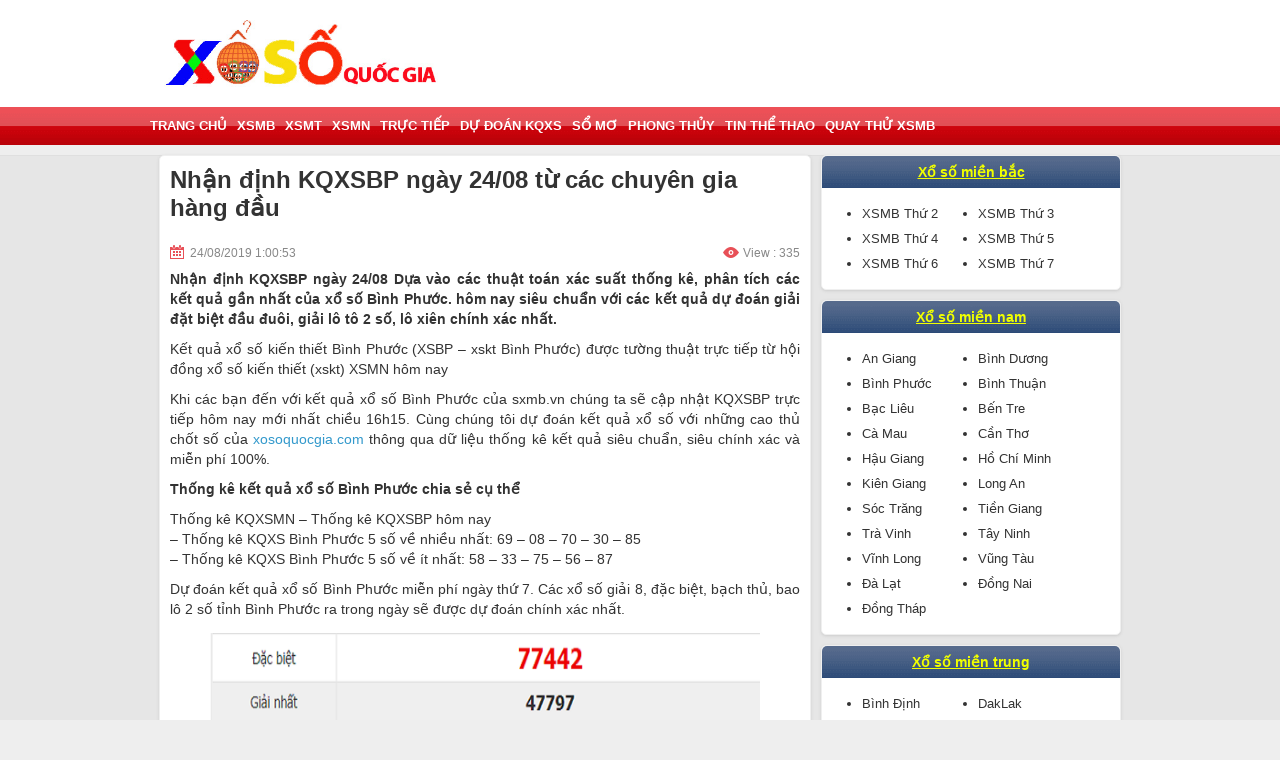

--- FILE ---
content_type: text/html; charset=UTF-8
request_url: https://xosoquocgia.com/nhan-dinh-kqxsbp-ngay-24-08-tu-cac-chuyen-gia-hang-dau/
body_size: 11399
content:
<!DOCTYPE html>
<html lang="vi-VN">
<head>
    <meta name="viewport" content="width=device-width, initial-scale=1, maximum-scale=1">
    <link href="https://xosoquocgia.com/wp-content/themes/bongdaxoso/css/xsmn.min.css" rel="stylesheet">
    <style>
        #aswift_3_anchor {
            opacity: 1 !important;
            overflow: visible !important
        }

        #aswift_4_anchor {
            opacity: 1 !important;
            overflow: visible !important
        }
    </style>
    <style>
        #aswift_5_anchor {
            opacity: 1 !important;
            overflow: visible !important
        }
    </style>
    <meta name='robots' content='index, follow, max-image-preview:large, max-snippet:-1, max-video-preview:-1' />
	<style>img:is([sizes="auto" i], [sizes^="auto," i]) { contain-intrinsic-size: 3000px 1500px }</style>
	
	<!-- This site is optimized with the Yoast SEO Premium plugin v21.5 (Yoast SEO v21.5) - https://yoast.com/wordpress/plugins/seo/ -->
	<title>Nhận định KQXSBP ngày 24/08 từ các chuyên gia hàng đầu</title>
	<meta name="description" content="Nhận định KQXSBP ngày 24/08 từ các chuyên gia hàng đầu, được tường thuật trực tiếp từ hội đồng xổ số kiến thiết (xskt) XSMN hôm nay chính xác" />
	<link rel="canonical" href="https://xosoquocgia.com/nhan-dinh-kqxsbp-ngay-24-08-tu-cac-chuyen-gia-hang-dau/" />
	<meta property="og:locale" content="vi_VN" />
	<meta property="og:type" content="article" />
	<meta property="og:title" content="Nhận định KQXSBP ngày 24/08 từ các chuyên gia hàng đầu" />
	<meta property="og:description" content="Nhận định KQXSBP ngày 24/08 từ các chuyên gia hàng đầu, được tường thuật trực tiếp từ hội đồng xổ số kiến thiết (xskt) XSMN hôm nay chính xác" />
	<meta property="og:url" content="https://xosoquocgia.com/nhan-dinh-kqxsbp-ngay-24-08-tu-cac-chuyen-gia-hang-dau/" />
	<meta property="og:site_name" content="Xổ Số Quốc Gia" />
	<meta property="article:published_time" content="2019-08-24T06:53:00+00:00" />
	<meta property="article:modified_time" content="2019-08-26T10:20:59+00:00" />
<meta property="og:image:secure_url" content="https://xosoquocgia.com/wp-content/uploads/2019/08/du-doan-kqxsbp-24-08-2019_2308150001.png" />
	<meta property="og:image" content="https://xosoquocgia.com/wp-content/uploads/2019/08/du-doan-kqxsbp-24-08-2019_2308150001.png" />
	<meta property="og:image:width" content="600" />
	<meta property="og:image:height" content="450" />
	<meta property="og:image:type" content="image/png" />
	<meta name="author" content="dongla" />
	<meta name="twitter:card" content="summary_large_image" />
	<meta name="twitter:label1" content="Được viết bởi" />
	<meta name="twitter:data1" content="dongla" />
	<meta name="twitter:label2" content="Ước tính thời gian đọc" />
	<meta name="twitter:data2" content="4 phút" />
	<!-- / Yoast SEO Premium plugin. -->


<link rel="alternate" type="application/rss+xml" title="Dòng thông tin Xổ Số Quốc Gia &raquo;" href="https://xosoquocgia.com/feed/" />
<link rel="alternate" type="application/rss+xml" title="Xổ Số Quốc Gia &raquo; Dòng bình luận" href="https://xosoquocgia.com/comments/feed/" />
<link rel="alternate" type="application/rss+xml" title="Xổ Số Quốc Gia &raquo; Nhận định KQXSBP ngày 24/08 từ các chuyên gia hàng đầu Dòng bình luận" href="https://xosoquocgia.com/nhan-dinh-kqxsbp-ngay-24-08-tu-cac-chuyen-gia-hang-dau/feed/" />
<script type="text/javascript">
/* <![CDATA[ */
window._wpemojiSettings = {"baseUrl":"https:\/\/s.w.org\/images\/core\/emoji\/16.0.1\/72x72\/","ext":".png","svgUrl":"https:\/\/s.w.org\/images\/core\/emoji\/16.0.1\/svg\/","svgExt":".svg","source":{"concatemoji":"https:\/\/xosoquocgia.com\/wp-includes\/js\/wp-emoji-release.min.js?ver=6.8.3"}};
/*! This file is auto-generated */
!function(s,n){var o,i,e;function c(e){try{var t={supportTests:e,timestamp:(new Date).valueOf()};sessionStorage.setItem(o,JSON.stringify(t))}catch(e){}}function p(e,t,n){e.clearRect(0,0,e.canvas.width,e.canvas.height),e.fillText(t,0,0);var t=new Uint32Array(e.getImageData(0,0,e.canvas.width,e.canvas.height).data),a=(e.clearRect(0,0,e.canvas.width,e.canvas.height),e.fillText(n,0,0),new Uint32Array(e.getImageData(0,0,e.canvas.width,e.canvas.height).data));return t.every(function(e,t){return e===a[t]})}function u(e,t){e.clearRect(0,0,e.canvas.width,e.canvas.height),e.fillText(t,0,0);for(var n=e.getImageData(16,16,1,1),a=0;a<n.data.length;a++)if(0!==n.data[a])return!1;return!0}function f(e,t,n,a){switch(t){case"flag":return n(e,"\ud83c\udff3\ufe0f\u200d\u26a7\ufe0f","\ud83c\udff3\ufe0f\u200b\u26a7\ufe0f")?!1:!n(e,"\ud83c\udde8\ud83c\uddf6","\ud83c\udde8\u200b\ud83c\uddf6")&&!n(e,"\ud83c\udff4\udb40\udc67\udb40\udc62\udb40\udc65\udb40\udc6e\udb40\udc67\udb40\udc7f","\ud83c\udff4\u200b\udb40\udc67\u200b\udb40\udc62\u200b\udb40\udc65\u200b\udb40\udc6e\u200b\udb40\udc67\u200b\udb40\udc7f");case"emoji":return!a(e,"\ud83e\udedf")}return!1}function g(e,t,n,a){var r="undefined"!=typeof WorkerGlobalScope&&self instanceof WorkerGlobalScope?new OffscreenCanvas(300,150):s.createElement("canvas"),o=r.getContext("2d",{willReadFrequently:!0}),i=(o.textBaseline="top",o.font="600 32px Arial",{});return e.forEach(function(e){i[e]=t(o,e,n,a)}),i}function t(e){var t=s.createElement("script");t.src=e,t.defer=!0,s.head.appendChild(t)}"undefined"!=typeof Promise&&(o="wpEmojiSettingsSupports",i=["flag","emoji"],n.supports={everything:!0,everythingExceptFlag:!0},e=new Promise(function(e){s.addEventListener("DOMContentLoaded",e,{once:!0})}),new Promise(function(t){var n=function(){try{var e=JSON.parse(sessionStorage.getItem(o));if("object"==typeof e&&"number"==typeof e.timestamp&&(new Date).valueOf()<e.timestamp+604800&&"object"==typeof e.supportTests)return e.supportTests}catch(e){}return null}();if(!n){if("undefined"!=typeof Worker&&"undefined"!=typeof OffscreenCanvas&&"undefined"!=typeof URL&&URL.createObjectURL&&"undefined"!=typeof Blob)try{var e="postMessage("+g.toString()+"("+[JSON.stringify(i),f.toString(),p.toString(),u.toString()].join(",")+"));",a=new Blob([e],{type:"text/javascript"}),r=new Worker(URL.createObjectURL(a),{name:"wpTestEmojiSupports"});return void(r.onmessage=function(e){c(n=e.data),r.terminate(),t(n)})}catch(e){}c(n=g(i,f,p,u))}t(n)}).then(function(e){for(var t in e)n.supports[t]=e[t],n.supports.everything=n.supports.everything&&n.supports[t],"flag"!==t&&(n.supports.everythingExceptFlag=n.supports.everythingExceptFlag&&n.supports[t]);n.supports.everythingExceptFlag=n.supports.everythingExceptFlag&&!n.supports.flag,n.DOMReady=!1,n.readyCallback=function(){n.DOMReady=!0}}).then(function(){return e}).then(function(){var e;n.supports.everything||(n.readyCallback(),(e=n.source||{}).concatemoji?t(e.concatemoji):e.wpemoji&&e.twemoji&&(t(e.twemoji),t(e.wpemoji)))}))}((window,document),window._wpemojiSettings);
/* ]]> */
</script>
<style id='wp-emoji-styles-inline-css' type='text/css'>

	img.wp-smiley, img.emoji {
		display: inline !important;
		border: none !important;
		box-shadow: none !important;
		height: 1em !important;
		width: 1em !important;
		margin: 0 0.07em !important;
		vertical-align: -0.1em !important;
		background: none !important;
		padding: 0 !important;
	}
</style>
<link rel='stylesheet' id='wp-block-library-css' href='https://xosoquocgia.com/wp-includes/css/dist/block-library/style.min.css?ver=6.8.3' type='text/css' media='all' />
<style id='classic-theme-styles-inline-css' type='text/css'>
/*! This file is auto-generated */
.wp-block-button__link{color:#fff;background-color:#32373c;border-radius:9999px;box-shadow:none;text-decoration:none;padding:calc(.667em + 2px) calc(1.333em + 2px);font-size:1.125em}.wp-block-file__button{background:#32373c;color:#fff;text-decoration:none}
</style>
<style id='global-styles-inline-css' type='text/css'>
:root{--wp--preset--aspect-ratio--square: 1;--wp--preset--aspect-ratio--4-3: 4/3;--wp--preset--aspect-ratio--3-4: 3/4;--wp--preset--aspect-ratio--3-2: 3/2;--wp--preset--aspect-ratio--2-3: 2/3;--wp--preset--aspect-ratio--16-9: 16/9;--wp--preset--aspect-ratio--9-16: 9/16;--wp--preset--color--black: #000000;--wp--preset--color--cyan-bluish-gray: #abb8c3;--wp--preset--color--white: #ffffff;--wp--preset--color--pale-pink: #f78da7;--wp--preset--color--vivid-red: #cf2e2e;--wp--preset--color--luminous-vivid-orange: #ff6900;--wp--preset--color--luminous-vivid-amber: #fcb900;--wp--preset--color--light-green-cyan: #7bdcb5;--wp--preset--color--vivid-green-cyan: #00d084;--wp--preset--color--pale-cyan-blue: #8ed1fc;--wp--preset--color--vivid-cyan-blue: #0693e3;--wp--preset--color--vivid-purple: #9b51e0;--wp--preset--gradient--vivid-cyan-blue-to-vivid-purple: linear-gradient(135deg,rgba(6,147,227,1) 0%,rgb(155,81,224) 100%);--wp--preset--gradient--light-green-cyan-to-vivid-green-cyan: linear-gradient(135deg,rgb(122,220,180) 0%,rgb(0,208,130) 100%);--wp--preset--gradient--luminous-vivid-amber-to-luminous-vivid-orange: linear-gradient(135deg,rgba(252,185,0,1) 0%,rgba(255,105,0,1) 100%);--wp--preset--gradient--luminous-vivid-orange-to-vivid-red: linear-gradient(135deg,rgba(255,105,0,1) 0%,rgb(207,46,46) 100%);--wp--preset--gradient--very-light-gray-to-cyan-bluish-gray: linear-gradient(135deg,rgb(238,238,238) 0%,rgb(169,184,195) 100%);--wp--preset--gradient--cool-to-warm-spectrum: linear-gradient(135deg,rgb(74,234,220) 0%,rgb(151,120,209) 20%,rgb(207,42,186) 40%,rgb(238,44,130) 60%,rgb(251,105,98) 80%,rgb(254,248,76) 100%);--wp--preset--gradient--blush-light-purple: linear-gradient(135deg,rgb(255,206,236) 0%,rgb(152,150,240) 100%);--wp--preset--gradient--blush-bordeaux: linear-gradient(135deg,rgb(254,205,165) 0%,rgb(254,45,45) 50%,rgb(107,0,62) 100%);--wp--preset--gradient--luminous-dusk: linear-gradient(135deg,rgb(255,203,112) 0%,rgb(199,81,192) 50%,rgb(65,88,208) 100%);--wp--preset--gradient--pale-ocean: linear-gradient(135deg,rgb(255,245,203) 0%,rgb(182,227,212) 50%,rgb(51,167,181) 100%);--wp--preset--gradient--electric-grass: linear-gradient(135deg,rgb(202,248,128) 0%,rgb(113,206,126) 100%);--wp--preset--gradient--midnight: linear-gradient(135deg,rgb(2,3,129) 0%,rgb(40,116,252) 100%);--wp--preset--font-size--small: 13px;--wp--preset--font-size--medium: 20px;--wp--preset--font-size--large: 36px;--wp--preset--font-size--x-large: 42px;--wp--preset--spacing--20: 0.44rem;--wp--preset--spacing--30: 0.67rem;--wp--preset--spacing--40: 1rem;--wp--preset--spacing--50: 1.5rem;--wp--preset--spacing--60: 2.25rem;--wp--preset--spacing--70: 3.38rem;--wp--preset--spacing--80: 5.06rem;--wp--preset--shadow--natural: 6px 6px 9px rgba(0, 0, 0, 0.2);--wp--preset--shadow--deep: 12px 12px 50px rgba(0, 0, 0, 0.4);--wp--preset--shadow--sharp: 6px 6px 0px rgba(0, 0, 0, 0.2);--wp--preset--shadow--outlined: 6px 6px 0px -3px rgba(255, 255, 255, 1), 6px 6px rgba(0, 0, 0, 1);--wp--preset--shadow--crisp: 6px 6px 0px rgba(0, 0, 0, 1);}:where(.is-layout-flex){gap: 0.5em;}:where(.is-layout-grid){gap: 0.5em;}body .is-layout-flex{display: flex;}.is-layout-flex{flex-wrap: wrap;align-items: center;}.is-layout-flex > :is(*, div){margin: 0;}body .is-layout-grid{display: grid;}.is-layout-grid > :is(*, div){margin: 0;}:where(.wp-block-columns.is-layout-flex){gap: 2em;}:where(.wp-block-columns.is-layout-grid){gap: 2em;}:where(.wp-block-post-template.is-layout-flex){gap: 1.25em;}:where(.wp-block-post-template.is-layout-grid){gap: 1.25em;}.has-black-color{color: var(--wp--preset--color--black) !important;}.has-cyan-bluish-gray-color{color: var(--wp--preset--color--cyan-bluish-gray) !important;}.has-white-color{color: var(--wp--preset--color--white) !important;}.has-pale-pink-color{color: var(--wp--preset--color--pale-pink) !important;}.has-vivid-red-color{color: var(--wp--preset--color--vivid-red) !important;}.has-luminous-vivid-orange-color{color: var(--wp--preset--color--luminous-vivid-orange) !important;}.has-luminous-vivid-amber-color{color: var(--wp--preset--color--luminous-vivid-amber) !important;}.has-light-green-cyan-color{color: var(--wp--preset--color--light-green-cyan) !important;}.has-vivid-green-cyan-color{color: var(--wp--preset--color--vivid-green-cyan) !important;}.has-pale-cyan-blue-color{color: var(--wp--preset--color--pale-cyan-blue) !important;}.has-vivid-cyan-blue-color{color: var(--wp--preset--color--vivid-cyan-blue) !important;}.has-vivid-purple-color{color: var(--wp--preset--color--vivid-purple) !important;}.has-black-background-color{background-color: var(--wp--preset--color--black) !important;}.has-cyan-bluish-gray-background-color{background-color: var(--wp--preset--color--cyan-bluish-gray) !important;}.has-white-background-color{background-color: var(--wp--preset--color--white) !important;}.has-pale-pink-background-color{background-color: var(--wp--preset--color--pale-pink) !important;}.has-vivid-red-background-color{background-color: var(--wp--preset--color--vivid-red) !important;}.has-luminous-vivid-orange-background-color{background-color: var(--wp--preset--color--luminous-vivid-orange) !important;}.has-luminous-vivid-amber-background-color{background-color: var(--wp--preset--color--luminous-vivid-amber) !important;}.has-light-green-cyan-background-color{background-color: var(--wp--preset--color--light-green-cyan) !important;}.has-vivid-green-cyan-background-color{background-color: var(--wp--preset--color--vivid-green-cyan) !important;}.has-pale-cyan-blue-background-color{background-color: var(--wp--preset--color--pale-cyan-blue) !important;}.has-vivid-cyan-blue-background-color{background-color: var(--wp--preset--color--vivid-cyan-blue) !important;}.has-vivid-purple-background-color{background-color: var(--wp--preset--color--vivid-purple) !important;}.has-black-border-color{border-color: var(--wp--preset--color--black) !important;}.has-cyan-bluish-gray-border-color{border-color: var(--wp--preset--color--cyan-bluish-gray) !important;}.has-white-border-color{border-color: var(--wp--preset--color--white) !important;}.has-pale-pink-border-color{border-color: var(--wp--preset--color--pale-pink) !important;}.has-vivid-red-border-color{border-color: var(--wp--preset--color--vivid-red) !important;}.has-luminous-vivid-orange-border-color{border-color: var(--wp--preset--color--luminous-vivid-orange) !important;}.has-luminous-vivid-amber-border-color{border-color: var(--wp--preset--color--luminous-vivid-amber) !important;}.has-light-green-cyan-border-color{border-color: var(--wp--preset--color--light-green-cyan) !important;}.has-vivid-green-cyan-border-color{border-color: var(--wp--preset--color--vivid-green-cyan) !important;}.has-pale-cyan-blue-border-color{border-color: var(--wp--preset--color--pale-cyan-blue) !important;}.has-vivid-cyan-blue-border-color{border-color: var(--wp--preset--color--vivid-cyan-blue) !important;}.has-vivid-purple-border-color{border-color: var(--wp--preset--color--vivid-purple) !important;}.has-vivid-cyan-blue-to-vivid-purple-gradient-background{background: var(--wp--preset--gradient--vivid-cyan-blue-to-vivid-purple) !important;}.has-light-green-cyan-to-vivid-green-cyan-gradient-background{background: var(--wp--preset--gradient--light-green-cyan-to-vivid-green-cyan) !important;}.has-luminous-vivid-amber-to-luminous-vivid-orange-gradient-background{background: var(--wp--preset--gradient--luminous-vivid-amber-to-luminous-vivid-orange) !important;}.has-luminous-vivid-orange-to-vivid-red-gradient-background{background: var(--wp--preset--gradient--luminous-vivid-orange-to-vivid-red) !important;}.has-very-light-gray-to-cyan-bluish-gray-gradient-background{background: var(--wp--preset--gradient--very-light-gray-to-cyan-bluish-gray) !important;}.has-cool-to-warm-spectrum-gradient-background{background: var(--wp--preset--gradient--cool-to-warm-spectrum) !important;}.has-blush-light-purple-gradient-background{background: var(--wp--preset--gradient--blush-light-purple) !important;}.has-blush-bordeaux-gradient-background{background: var(--wp--preset--gradient--blush-bordeaux) !important;}.has-luminous-dusk-gradient-background{background: var(--wp--preset--gradient--luminous-dusk) !important;}.has-pale-ocean-gradient-background{background: var(--wp--preset--gradient--pale-ocean) !important;}.has-electric-grass-gradient-background{background: var(--wp--preset--gradient--electric-grass) !important;}.has-midnight-gradient-background{background: var(--wp--preset--gradient--midnight) !important;}.has-small-font-size{font-size: var(--wp--preset--font-size--small) !important;}.has-medium-font-size{font-size: var(--wp--preset--font-size--medium) !important;}.has-large-font-size{font-size: var(--wp--preset--font-size--large) !important;}.has-x-large-font-size{font-size: var(--wp--preset--font-size--x-large) !important;}
:where(.wp-block-post-template.is-layout-flex){gap: 1.25em;}:where(.wp-block-post-template.is-layout-grid){gap: 1.25em;}
:where(.wp-block-columns.is-layout-flex){gap: 2em;}:where(.wp-block-columns.is-layout-grid){gap: 2em;}
:root :where(.wp-block-pullquote){font-size: 1.5em;line-height: 1.6;}
</style>
<link rel='stylesheet' id='devson-style-css' href='https://xosoquocgia.com/wp-content/themes/bongdaxoso/style.css?ver=6.8.3' type='text/css' media='all' />
<link rel='stylesheet' id='wp-pagenavi-css' href='https://xosoquocgia.com/wp-content/plugins/wp-pagenavi/pagenavi-css.css?ver=2.70' type='text/css' media='all' />
<script type="text/javascript" src="https://xosoquocgia.com/wp-includes/js/jquery/jquery.min.js?ver=3.7.1" id="jquery-core-js"></script>
<script type="text/javascript" src="https://xosoquocgia.com/wp-includes/js/jquery/jquery-migrate.min.js?ver=3.4.1" id="jquery-migrate-js"></script>
<script type="text/javascript" id="my_loadmore-js-extra">
/* <![CDATA[ */
var misha_loadmore_params = {"ajaxurl":"https:\/\/xosoquocgia.com\/wp-admin\/admin-ajax.php","posts":"{\"page\":0,\"name\":\"nhan-dinh-kqxsbp-ngay-24-08-tu-cac-chuyen-gia-hang-dau\",\"error\":\"\",\"m\":\"\",\"p\":0,\"post_parent\":\"\",\"subpost\":\"\",\"subpost_id\":\"\",\"attachment\":\"\",\"attachment_id\":0,\"pagename\":\"\",\"page_id\":0,\"second\":\"\",\"minute\":\"\",\"hour\":\"\",\"day\":0,\"monthnum\":0,\"year\":0,\"w\":0,\"category_name\":\"\",\"tag\":\"\",\"cat\":\"\",\"tag_id\":\"\",\"author\":\"\",\"author_name\":\"\",\"feed\":\"\",\"tb\":\"\",\"paged\":0,\"meta_key\":\"\",\"meta_value\":\"\",\"preview\":\"\",\"s\":\"\",\"sentence\":\"\",\"title\":\"\",\"fields\":\"all\",\"menu_order\":\"\",\"embed\":\"\",\"category__in\":[],\"category__not_in\":[],\"category__and\":[],\"post__in\":[],\"post__not_in\":[],\"post_name__in\":[],\"tag__in\":[],\"tag__not_in\":[],\"tag__and\":[],\"tag_slug__in\":[],\"tag_slug__and\":[],\"post_parent__in\":[],\"post_parent__not_in\":[],\"author__in\":[],\"author__not_in\":[],\"search_columns\":[],\"ignore_sticky_posts\":false,\"suppress_filters\":false,\"cache_results\":true,\"update_post_term_cache\":true,\"update_menu_item_cache\":false,\"lazy_load_term_meta\":true,\"update_post_meta_cache\":true,\"post_type\":\"\",\"posts_per_page\":20,\"nopaging\":false,\"comments_per_page\":\"50\",\"no_found_rows\":false,\"order\":\"DESC\"}","current_page":"1","max_page":"0"};
/* ]]> */
</script>
<script type="text/javascript" src="https://xosoquocgia.com/wp-content/themes/bongdaxoso/js/customizer.js?ver=6.8.3" id="my_loadmore-js"></script>
<link rel="https://api.w.org/" href="https://xosoquocgia.com/wp-json/" /><link rel="alternate" title="JSON" type="application/json" href="https://xosoquocgia.com/wp-json/wp/v2/posts/233" /><link rel="EditURI" type="application/rsd+xml" title="RSD" href="https://xosoquocgia.com/xmlrpc.php?rsd" />
<meta name="generator" content="WordPress 6.8.3" />
<link rel='shortlink' href='https://xosoquocgia.com/?p=233' />
<link rel="alternate" title="oNhúng (JSON)" type="application/json+oembed" href="https://xosoquocgia.com/wp-json/oembed/1.0/embed?url=https%3A%2F%2Fxosoquocgia.com%2Fnhan-dinh-kqxsbp-ngay-24-08-tu-cac-chuyen-gia-hang-dau%2F" />
<link rel="alternate" title="oNhúng (XML)" type="text/xml+oembed" href="https://xosoquocgia.com/wp-json/oembed/1.0/embed?url=https%3A%2F%2Fxosoquocgia.com%2Fnhan-dinh-kqxsbp-ngay-24-08-tu-cac-chuyen-gia-hang-dau%2F&#038;format=xml" />


<!-- This site is optimized with the Schema plugin v1.7.9.6 - https://schema.press -->
<script type="application/ld+json">{"@context":"https:\/\/schema.org\/","@type":"BlogPosting","mainEntityOfPage":{"@type":"WebPage","@id":"https:\/\/xosoquocgia.com\/nhan-dinh-kqxsbp-ngay-24-08-tu-cac-chuyen-gia-hang-dau\/"},"url":"https:\/\/xosoquocgia.com\/nhan-dinh-kqxsbp-ngay-24-08-tu-cac-chuyen-gia-hang-dau\/","headline":"Nhận định KQXSBP ngày 24\/08 từ các chuyên gia hàng đầu","datePublished":"2019-08-24T13:53:00+07:00","dateModified":"2019-08-26T17:20:59+07:00","publisher":{"@type":"Organization","@id":"https:\/\/xosoquocgia.com\/#organization","name":"Xổ số quốc gia","logo":{"@type":"ImageObject","url":"https:\/\/xosoquocgia.com\/wp-content\/uploads\/2019\/08\/xs-quốc-gia.png","width":600,"height":60}},"image":{"@type":"ImageObject","url":"https:\/\/xosoquocgia.com\/wp-content\/uploads\/2019\/08\/du-doan-kqxsbp-24-08-2019_2308150001.png","width":696,"height":450},"articleSection":"Dự đoán Kqxs","description":"Nhận định KQXSBP ngày 24\/08 Dựa vào các thuật toán xác suất thống kê, phân tích các kết quả gần nhất của xổ số Bình Phước. hôm nay siêu chuẩn với các kết quả dự đoán giải đặt biệt đầu đuôi, giải lô tô 2 số, lô xiên chính xác nhất.","author":{"@type":"Person","name":"dongla","url":"https:\/\/xosoquocgia.com\/author\/dongla\/","image":{"@type":"ImageObject","url":"https:\/\/secure.gravatar.com\/avatar\/b2b97b04e6bc4bc0498328020d5deb956a967a22d9c43b60181cf5ed83e6b384?s=96&d=mm&r=g","height":96,"width":96}}}</script>

<link rel="pingback" href="https://xosoquocgia.com/xmlrpc.php"><link rel="icon" href="https://xosoquocgia.com/wp-content/uploads/2022/02/cropped-xs-quoc-gia-32x32.png" sizes="32x32" />
<link rel="icon" href="https://xosoquocgia.com/wp-content/uploads/2022/02/cropped-xs-quoc-gia-192x192.png" sizes="192x192" />
<link rel="apple-touch-icon" href="https://xosoquocgia.com/wp-content/uploads/2022/02/cropped-xs-quoc-gia-180x180.png" />
<meta name="msapplication-TileImage" content="https://xosoquocgia.com/wp-content/uploads/2022/02/cropped-xs-quoc-gia-270x270.png" />
	<!-- Global site tag (gtag.js) - Google Analytics -->
    <script async src="https://www.googletagmanager.com/gtag/js?id=UA-146612386-1"></script>
    <script>
      window.dataLayer = window.dataLayer || [];
      function gtag(){dataLayer.push(arguments);}
      gtag('js', new Date());
    
      gtag('config', 'UA-146612386-1');
    </script>
	<meta name="google-site-verification" content="KCs6a1EoZcqmR6fYGCzzrUK9eIq5gLUZ7DuZ_tW9CCQ" />
</head>
<body cz-shortcut-listen="true">
<header>
		<h1 class="txt-top"><strong></strong></h1>
    <div class="main clearfix">
        <div class="fl">
            <a href="https://xosoquocgia.com" title="Trang chủ" class="txt-logo"><img src="https://xosoquocgia.com/wp-content/uploads/2019/08/Untitled-1.jpg"></a>
        </div>
    </div>

</header>
<nav id="nav" class="">
    <div class="main clearfix">
        <button class="navbar-toggle collapsed" type="button"><span class="icon-bar"></span><span class="icon-bar"></span><span class="icon-bar"></span></button>
        <ul id="list-cate" class="list-unstyle clearfix"><li id="menu-item-60" class="menu-item menu-item-type-custom menu-item-object-custom menu-item-home menu-item-60 fl"><a href="https://xosoquocgia.com/">Trang chủ</a></li>
<li id="menu-item-36" class="menu-item menu-item-type-post_type menu-item-object-page menu-item-36 fl"><a href="https://xosoquocgia.com/xsmb-xo-so-mien-bac/">XSMB</a></li>
<li id="menu-item-34" class="menu-item menu-item-type-post_type menu-item-object-page menu-item-34 fl"><a href="https://xosoquocgia.com/xsmt-xo-so-mien-trung/">XSMT</a></li>
<li id="menu-item-35" class="menu-item menu-item-type-post_type menu-item-object-page menu-item-35 fl"><a href="https://xosoquocgia.com/xsmn-xo-so-mien-nam/">XSMN</a></li>
<li id="menu-item-33" class="menu-item menu-item-type-post_type menu-item-object-page menu-item-33 fl"><a href="https://xosoquocgia.com/truc-tiep/">Trực Tiếp</a></li>
<li id="menu-item-58" class="menu-item menu-item-type-taxonomy menu-item-object-category current-post-ancestor current-menu-parent current-post-parent menu-item-58 fl"><a href="https://xosoquocgia.com/nhan-dinh-kqxs/">Dự đoán KQXS</a></li>
<li id="menu-item-59" class="menu-item menu-item-type-taxonomy menu-item-object-category menu-item-59 fl"><a href="https://xosoquocgia.com/so-mo/">Sổ Mơ</a></li>
<li id="menu-item-117" class="menu-item menu-item-type-taxonomy menu-item-object-category menu-item-117 fl"><a href="https://xosoquocgia.com/phong-thuy/">Phong thủy</a></li>
<li id="menu-item-118" class="menu-item menu-item-type-taxonomy menu-item-object-category menu-item-118 fl"><a href="https://xosoquocgia.com/tin-the-thao/">Tin thể thao</a></li>
<li id="menu-item-1112" class="menu-item menu-item-type-post_type menu-item-object-page menu-item-1112 fl"><a href="https://xosoquocgia.com/quay-thu-xsmb/">Quay thử XSMB</a></li>
</ul>    </div>
</nav>
<script>
	jQuery(document).ready(function(){
	  $(".navbar-toggle.collapsed").click(function(){
		$("#list-cate").toggle();
	  });
	});
</script>    <div class="main">
    <div class="col-l">

        <div class="box content-detail">

            <div class="news-title"><h1 class="bold">Nhận định KQXSBP ngày 24/08 từ các chuyên gia hàng đầu</h1></div>
            <div class="box-adv-content" align="center">
                <span style="display:inline-block">
                                    </span>
            </div>
            <div class="clearfix info-post">
                <time class="fl"><em class="ic-lock"></em>24/08/2019 1:00:53</time>
				                <span class="fr view"><em class="ic-views"></em>View : 335</span>
            </div>
            <div>

                <div id="text-content" class="text-detail paragraph single_detal">
                                        <p><strong>Nhận định KQXSBP ngày 24/08 Dựa vào các thuật toán xác suất thống kê, phân tích các kết quả gần nhất của xổ số Bình Phước. hôm nay siêu chuẩn với các kết quả dự đoán giải đặt biệt đầu đuôi, giải lô tô 2 số, lô xiên chính xác nhất.</strong></p>
<p>Kết quả xổ số kiến thiết Bình Phước (XSBP &#8211; xskt Bình Phước) được tường thuật trực tiếp từ hội đồng xổ số kiến thiết (xskt) XSMN hôm nay</p>
<p>Khi các bạn đến với kết quả xổ số Bình Phước của sxmb.vn chúng ta sẽ cập nhật KQXSBP trực tiếp hôm nay mới nhất chiều 16h15. Cùng chúng tôi dự đoán kết quả xổ số với những cao thủ chốt số của <a href="https://xosoquocgia.com">xosoquocgia.com</a> thông qua dữ liệu thống kê kết quả siêu chuẩn, siêu chính xác và miễn phí 100%.</p>
<p><strong>Thống kê kết quả xổ số Bình Phước chia sẻ cụ thể</strong></p>
<p>Thống kê KQXSMN – Thống kê KQXSBP hôm nay<br />
&#8211; Thống kê KQXS Bình Phước 5 số về nhiều nhất: 69 &#8211; 08 &#8211; 70 &#8211; 30 &#8211; 85<br />
&#8211; Thống kê KQXS Bình Phước 5 số về ít nhất: 58 &#8211; 33 &#8211; 75 &#8211; 56 &#8211; 87</p>
<p>Dự đoán kết quả xổ số Bình Phước miễn phí ngày thứ 7. Các xổ số giải 8, đặc biệt, bạch thủ, bao lô 2 số tỉnh Bình Phước ra trong ngày sẽ được dự đoán chính xác nhất.</p>
<figure id="attachment_234" aria-describedby="caption-attachment-234" style="width: 600px" class="wp-caption aligncenter"><img fetchpriority="high" decoding="async" class="size-full wp-image-234" src="https://xosoquocgia.com/wp-content/uploads/2019/08/quay-thu-xo-so-mien-bac-24-8-2019.png" alt="Nhận định KQXSBP ngày 24/08 từ các chuyên gia hàng đầu" width="600" height="450" srcset="https://xosoquocgia.com/wp-content/uploads/2019/08/quay-thu-xo-so-mien-bac-24-8-2019.png 600w, https://xosoquocgia.com/wp-content/uploads/2019/08/quay-thu-xo-so-mien-bac-24-8-2019-300x225.png 300w" sizes="(max-width: 600px) 100vw, 600px" /><figcaption id="caption-attachment-234" class="wp-caption-text">Nhận định KQXSBP ngày 24/08 từ các chuyên gia hàng đầu</figcaption></figure>
<h2>Một số chi tiết quan trọng cần lưu ý trong bảng kết quả XSBP Nhận định KQXSBP ngày 24/08  :</h2>
<p>+ Giải đặc biệt : 994987</p>
<p>+ Giải tám : 95</p>
<p>+ Lô về nhiều nháy : 09 về 2 nháy</p>
<p>+ Đầu lô vắng mặt : đầu 5</p>
<p>+ Đuôi lô vắng mặt : đuôi 0</p>
<p>+ Đầu số về nhiều nhất : đầu 0 về 4 lần</p>
<p>+ Thống kê lô gan Bình Phước : 03,45,60,85,13</p>
<p><a href="https://xosoquocgia.com/category/nhan-dinh-kqxs/">nhận định kết quả</a> 24/8/2019 và các ngày khác đều cho kết quả dự đoán chính xác nhất, TỈ LỆ trúng giải cao nhất là dựa trên kết quả Bình Phước ngày hôm trước và phương pháp xác suất thống kê chuyên sâu, các con số lâu ra nhất bạn chọn sẽ cho kết quả trúng thưởng đáng ngạt nhiên.</p>
<p>Bạn có thể xem kết quả dự đoán Bình Phước ngày 24/8/2019 của hoặc tham khảo kết quả thống kê giải đặt biệt Bình Phước và 10 cặp số xuất hiện nhiều nhất, xuất hiện ít nhất bên dưới để tự dự đoán kết quả Bình Phước hôm nay cho riêng mình.</p>
<h2>Nhận định KQXSBP ngày 24/08 chốt số lô dự đoán Bình Phước thứ 7</h2>
<p>🌟 Giải tám: 05<br />
🌟 Đặc biệt: đầu, đuôi: 22<br />
🌟 Bao lô 2 số: 81 &#8211; 95 &#8211; 70</p>
<p>&#8211; Giải 8: 77<br />
&#8211; Giải Đặc Biệt: 17<br />
&#8211; Bao lô: 73 &#8211; 80<br />
&#8211; 3 chân: 371 &#8211; 894</p>
<p>Để kết quả dự đoán được chính xác. Bạn nên tham khảo lại kết quả Bình Phước các kỳ trước để có cơ sở so sánh và đưa ra quyết định chọn con số phù hợp, có cơ hội trúng giải cao nhất.</p>
<p>Chúc tất cả anh em có một ngày nhiều tốt lành và ngập tràn may mắn!Mọi người nên cân nhắc kỹ càng trước khi chơi. Khuyến cáo mọi người không nên chơi xổ số tô vì đó là hành vi bị pháp luật nhà nước nghiêm cấm. Bạn có thể chơi xổ số tô xổ số do nhà nước phát hành, vừa ích nước lại lợi nhà.</p>
<p style="font-weight: bold;font-style: italic;">"Các số liệu được đưa ra chỉ nhằm mục đích tham khảo. Tốt nhất, bạn hãy chọn các hình thức lô tô do Nhà nước cung cấp để đảm bảo an toàn và đóng góp cho lợi ích chung."</p>                </div>
            </div>
        </div>
		<div class="relation">
			<div style=" font-weight:bold;margin: 5px 0;">Tin liên quan</div>
			<ul>
							<li>
					<a href="https://xosoquocgia.com/nhan-dinh-kqxsla-ngay-24-08-tu-cac-chuyen-gia-chinh-xac/" title="Nhận định KQXSLA ngày 24/08 từ các chuyên gia chính xác">Nhận định KQXSLA ngày 24/08 từ các chuyên gia chính xác</a>
				</li>
							<li>
					<a href="https://xosoquocgia.com/nhan-dinh-kqxsdn-ngay-24-08-tu-cac-chuyen-gia/" title="Nhận định KQXSDN ngày 24/08 từ các chuyên gia">Nhận định KQXSDN ngày 24/08 từ các chuyên gia</a>
				</li>
							<li>
					<a href="https://xosoquocgia.com/nhan-dinh-xo-so-mien-trung-ngay-24-08/" title="Nhận định xổ số miền trung ngày 24/08 từ các chuyên gia">Nhận định xổ số miền trung ngày 24/08 từ các chuyên gia</a>
				</li>
							<li>
					<a href="https://xosoquocgia.com/nhan-dinh-ket-qua-xo-so-hcm-ngay-24-08-ty-le-trung-cao/" title="Nhận định kết quả xổ số HCM ngày 24/08 tỷ lệ trúng cao">Nhận định kết quả xổ số HCM ngày 24/08 tỷ lệ trúng cao</a>
				</li>
							<li>
					<a href="https://xosoquocgia.com/nhan-dinh-kqxsmn-ngay-24-08-ty-le-trung-rat-cao/" title="Nhận định KQXSMN ngày 24/08 tỷ lệ trúng rất cao">Nhận định KQXSMN ngày 24/08 tỷ lệ trúng rất cao</a>
				</li>
						</ul>
		</div>
    </div>
        
<aside class="col-r">
    <div class="box">
        <div class="title-r"><a class="title-a" href="https://xosoquocgia.com/xsmb/"><strong>Xổ số miền bắc</strong></a></div>
        <div class="lichquayhomnay">
            <ul class="list-citymn-cale clearfix">
                                <li>		<a title="xổ số miền bắc thứ 2" href="https://xosoquocgia.com/xsmb-xo-so-mien-bac-thu-2/">XSMB Thứ 2</a>
	</li>
                               <li>		<a title="xổ số miền bắc thứ 3" href="https://xosoquocgia.com/xsmb-xo-so-mien-bac-thu-3/">XSMB Thứ 3</a>
	</li>
                               <li>		<a title="xổ số miền bắc thứ 4" href="https://xosoquocgia.com/xsmb-xo-so-mien-bac-thu-4/">XSMB Thứ 4</a>
	</li>
                               <li>		<a title="xổ số miền bắc thứ 5" href="https://xosoquocgia.com/xsmb-xo-so-mien-bac-thu-5/">XSMB Thứ 5</a>
	</li>
                               <li>		<a title="xổ số miền bắc thứ 6" href="https://xosoquocgia.com/xsmb-xo-so-mien-bac-thu-6/">XSMB Thứ 6</a>
	</li>
                               <li>		<a title="xổ số miền bắc thứ 7" href="https://xosoquocgia.com/xsmb-xo-so-mien-bac-thu-7/">XSMB Thứ 7</a>
	</li>
               
            </ul>
        </div>
    </div>
    <div class="box">
        <div class="title-r"><a class="title-a" href="https://xosoquocgia.com/xsmn/"><strong>Xổ số miền nam</strong></a></div>
        <div class="lichquayhomnay">
            <ul class="list-citymn-cale clearfix">
                			<li><a class="smooth" href="https://xosoquocgia.com/xsag-kqsx-an-giang/" title="Xổ số An Giang">An Giang</a></li>
					<li><a class="smooth" href="https://xosoquocgia.com/xsbd-kqsx-binh-duong/" title="Xổ số Bình Dương">Bình Dương</a></li>
					<li><a class="smooth" href="https://xosoquocgia.com/xsbp-kqsx-binh-phuoc/" title="Xổ số Bình Phước">Bình Phước</a></li>
					<li><a class="smooth" href="https://xosoquocgia.com/xsbth-kqsx-binh-thuan/" title="Xổ số Bình Thuận">Bình Thuận</a></li>
					<li><a class="smooth" href="https://xosoquocgia.com/xsbl-kqsx-bac-lieu/" title="Xổ số Bạc Liêu">Bạc Liêu</a></li>
					<li><a class="smooth" href="https://xosoquocgia.com/xsbtr-kqsx-ben-tre/" title="Xổ số Bến Tre">Bến Tre</a></li>
					<li><a class="smooth" href="https://xosoquocgia.com/xscm-kqsx-ca-mau/" title="Xổ số Cà Mau">Cà Mau</a></li>
					<li><a class="smooth" href="https://xosoquocgia.com/xsct-kqsx-can-tho/" title="Xổ số Cần Thơ">Cần Thơ</a></li>
					<li><a class="smooth" href="https://xosoquocgia.com/xshg-kqsx-hau-giang/" title="Xổ số Hậu Giang">Hậu Giang</a></li>
					<li><a class="smooth" href="https://xosoquocgia.com/xshcm-kqsx-ho-chi-minh/" title="Xổ số Hồ Chí Minh">Hồ Chí Minh</a></li>
					<li><a class="smooth" href="https://xosoquocgia.com/xskg-kqsx-kien-giang/" title="Xổ số Kiên Giang">Kiên Giang</a></li>
					<li><a class="smooth" href="https://xosoquocgia.com/xsla-kqsx-long-an/" title="Xổ số Long An">Long An</a></li>
					<li><a class="smooth" href="https://xosoquocgia.com/xsst-kqsx-soc-trang/" title="Xổ số Sóc Trăng">Sóc Trăng</a></li>
					<li><a class="smooth" href="https://xosoquocgia.com/xstg-kqsx-tien-giang/" title="Xổ số Tiền Giang">Tiền Giang</a></li>
					<li><a class="smooth" href="https://xosoquocgia.com/xstv-kqsx-tra-vinh/" title="Xổ số Trà Vinh">Trà Vinh</a></li>
					<li><a class="smooth" href="https://xosoquocgia.com/xstn-kqsx-tay-ninh/" title="Xổ số Tây Ninh">Tây Ninh</a></li>
					<li><a class="smooth" href="https://xosoquocgia.com/xsvl-kqsx-vinh-long/" title="Xổ số Vĩnh Long">Vĩnh Long</a></li>
					<li><a class="smooth" href="https://xosoquocgia.com/xsvt-kqsx-vung-tau/" title="Xổ số Vũng Tàu">Vũng Tàu</a></li>
					<li><a class="smooth" href="https://xosoquocgia.com/xsdl-kqsx-da-lat/" title="Xổ số Đà Lạt">Đà Lạt</a></li>
					<li><a class="smooth" href="https://xosoquocgia.com/xsdn-kqsx-dong-nai/" title="Xổ số Đồng Nai">Đồng Nai</a></li>
					<li><a class="smooth" href="https://xosoquocgia.com/xsdt-kqsx-dong-thap/" title="Xổ số Đồng Tháp">Đồng Tháp</a></li>
		            </ul>
        </div>
    </div>
    <div class="box">
        <div class="title-r"><a class="title-a" href="https://xosoquocgia.com/xsmt/"><strong>Xổ số miền trung</strong></a></div>
        <div class="lichquayhomnay">
            <ul class="list-citymn-cale clearfix">
                			<li><a class="smooth" href="https://xosoquocgia.com/xsbdh-kqsx-binh-dinh/" title="Xổ số Bình Định">Bình Định</a></li>
					<li><a class="smooth" href="https://xosoquocgia.com/xsdlk-kqsx-daklak/" title="Xổ số DakLak">DakLak</a></li>
					<li><a class="smooth" href="https://xosoquocgia.com/xsgl-kqsx-gia-lai/" title="Xổ số Gia Lai">Gia Lai</a></li>
					<li><a class="smooth" href="https://xosoquocgia.com/xskh-kqsx-khanh-hoa/" title="Xổ số Khánh Hòa">Khánh Hòa</a></li>
					<li><a class="smooth" href="https://xosoquocgia.com/xskt-kqsx-kon-tum/" title="Xổ số Kon Tum">Kon Tum</a></li>
					<li><a class="smooth" href="https://xosoquocgia.com/xsnt-kqsx-ninh-thuan/" title="Xổ số Ninh Thuận">Ninh Thuận</a></li>
					<li><a class="smooth" href="https://xosoquocgia.com/xspy-kqsx-phu-yen/" title="Xổ số Phú Yên">Phú Yên</a></li>
					<li><a class="smooth" href="https://xosoquocgia.com/xsqb-kqsx-quang-binh/" title="Xổ số Quảng Bình">Quảng Bình</a></li>
					<li><a class="smooth" href="https://xosoquocgia.com/xsqnm-kqsx-quang-nam/" title="Xổ số Quảng Nam">Quảng Nam</a></li>
					<li><a class="smooth" href="https://xosoquocgia.com/xsqni-kqsx-quang-ngai/" title="Xổ số Quảng Ngãi">Quảng Ngãi</a></li>
					<li><a class="smooth" href="https://xosoquocgia.com/xsqt-kqsx-quang-tri/" title="Xổ số Quảng Trị">Quảng Trị</a></li>
					<li><a class="smooth" href="https://xosoquocgia.com/xstth-kqsx-thuathienhue/" title="Xổ số ThừaThiênHuế">ThừaThiênHuế</a></li>
					<li><a class="smooth" href="https://xosoquocgia.com/xsdng-kqsx-da-nang/" title="Xổ số Đà Nẵng">Đà Nẵng</a></li>
					<li><a class="smooth" href="https://xosoquocgia.com/xsdno-kqsx-dac-nong/" title="Xổ số Đắc Nông">Đắc Nông</a></li>
		            </ul>
        </div>
    </div>
    <div class="box">
        <div class="title-r"><a class="title-a" href="https://xosoquocgia.com/ket-qua-xo-so-ngay-18-01-2026/" title="Kết quả xổ số hôm qua"><strong>Kết quả xổ số hôm qua</strong></a></div>
        <div class="lichquayhomnay">
            <ul class="list-citymn-cale clearfix">
                <li><a href="https://xosoquocgia.com/xsmn-xo-so-mien-nam-ngay-18-01-2026/" title="XSMN hôm qua">XSMN hôm qua</a></li>
                <li><a href="https://xosoquocgia.com/xsmb-xo-so-mien-bac-ngay-18-01-2026/" title="XSMB hôm qua">XSMB hôm qua</a></li>
                <li><a href="https://xosoquocgia.com/xsmt-xo-so-mien-trung-ngay-18-01-2026/" title="XSMT hôm qua">XSMT hôm qua</a></li>
            </ul>
        </div>
    </div>
	<section id="text-3" class="widget widget_text">			<div class="textwidget"><ul>
<li>Xem <a title="dự đoán kết quả xổ số miền bắc chính xác nhất" href="https://xosodaiviet.mobi/du-doan-xo-so-mien-bac.html" target="_blank" rel="noopener">du doan kqxsmb</a> siêu chuẩn xác</li>
</ul>
</div>
		</section></aside>
    </div>
<div id="myModal" class="modal">
    <div class="modal-content">
        <div class="modal-header"><span class="modal-title">Thông báo</span><span id="modal-close" class="modal-close">×</span></div>
        <div class="modal-body">
            <p><span id="modal-body-data">Nhắc giờ quay sắp tới</span></p>
        </div>
        <div class="modal-footer"><a href="" target="_blank" class="btn btn-secondary" id="modal-secondary-btn">Chi tiết</a>
            <button type="button" class="btn btn-primary" id="modal-primary-btn">Đồng ý</button>
        </div>
    </div>
</div>
<footer>
    <div class="main clearfix">
        <div class="coppyr fl">
                    </div>
        <ul class="share-social list-unstyle fr">
                    </ul>
    </div>
	<div class="copyright">
		<p>©Copyright 2019 by https://xosoquocgia.com/. All right reserved</p><p>Liên kế hữu ích: Xem <a title="Kết quả xổ số miền Bắc hôm nay" href="https://xsmb.vn/" target="_blank" rel="noopener">SXMB</a> siêu nhanh | Trực tiếp <a title="Kết quả xổ số miền Bắc hôm nay" href="https://xsmb360.com/" target="_blank" rel="noopener">XSMB</a> | <a href="https://xosodaiviet.mobi/du-doan-xo-so.html" title="du doan xo so" target="_blank">du doan ba mien</a> | <a title="Kết quả xổ số miền Bắc hôm nay" href="https://sxmb.com/" target="_blank" rel="noopener">xổ số miền bắc</a> | <a href="https://sxmb.com/xspy-ket-qua-xo-so-phu-yen.html" title="Kết quả xổ số kiến thiết Phú Yên" target="_blank">XSKT Phú Yên</a> | <a href="https://xosodaiviet.mobi/xsbl-xo-so-bac-lieu.html" title="Kết quả xổ số Bạc Liêu hôm nay" target="_blank">xổ số bạc liêu</a> | <a href="https://lichthidau.com/nhan-dinh-keo-bong-da.html" title="Nhận định bóng đá - nhận định keonhacai" target="_blank">nhận định bóng đá hôm nay</a> | <a href="https://lichthidau.com/keo-bong-da-cup-c1-chau-au-c1.html" title="Tỷ lệ kèo Cúp C1 Châu Âu" target="_blank">kèo bóng đá c1</a> | <a href="https://xosodaiviet.mobi/soi-cau-mt-thu-6-xsnt.html" title="Dự đoán xổ số Ninh Thuận chính xác nhất" target="_blank">Dự đoán xổ số Ninh Thuận</a> | <a href="https://sxmb.com/quay-thu-xsgl-ket-qua-xo-so-gia-lai.html" title="quay thử xổ số gia lai hôm nay lấy may mắn" target="_blank">quay thử gia lai</a> | <a href="https://ketquabongda.com/vdqg-na-uy-511.html" title="Kết quả bóng đá giải vô địch quốc gia Na Uy" target="_blank">kqbd Na Uy</a> | <a href="https://sxmb.vn/" title="Kết quả xổ số miền Bắc hôm nay" target="_blank">kqxsmb</a> | <a href="https://sxmb.vn/soi-cau-bach-thu-xo-so-mien-bac-xsmb.html" title="soi cầu bạch thủ miền bắc miễn phí" target="_blank">soi cầu bạch thủ miền bắc miễn phí</a> | <a href="https://xosodaiviet.mobi/du-doan-xo-so-mien-bac.html" title="dự đoán xổ số miền bắc" target="_blank">dự đoán xsmb</a> | <a href="https://xosodaiviet.mobi/du-doan-xo-so-mien-nam.html" title="dự đoán xổ số miền nam chính xác 100" target="_blank">du doan mn</a>

	</div>
</footer>
<script type="speculationrules">
{"prefetch":[{"source":"document","where":{"and":[{"href_matches":"\/*"},{"not":{"href_matches":["\/wp-*.php","\/wp-admin\/*","\/wp-content\/uploads\/*","\/wp-content\/*","\/wp-content\/plugins\/*","\/wp-content\/themes\/bongdaxoso\/*","\/*\\?(.+)"]}},{"not":{"selector_matches":"a[rel~=\"nofollow\"]"}},{"not":{"selector_matches":".no-prefetch, .no-prefetch a"}}]},"eagerness":"conservative"}]}
</script>
<script type="text/javascript" src="https://xosoquocgia.com/wp-content/themes/bongdaxoso/js/navigation.js?ver=20151215" id="devson-navigation-js"></script>
<script type="text/javascript" src="https://xosoquocgia.com/wp-content/themes/bongdaxoso/js/skip-link-focus-fix.js?ver=20151215" id="devson-skip-link-focus-fix-js"></script>
<script type="text/javascript" src="https://xosoquocgia.com/wp-includes/js/comment-reply.min.js?ver=6.8.3" id="comment-reply-js" async="async" data-wp-strategy="async"></script>
<button onclick="topFunction()" id="go-top" title="Go to top" class="hidden">↑</button>
<script src="https://xosoquocgia.com/wp-content/themes/bongdaxoso/js/jquery.min.js?v=1467967033"></script>
<script src="https://xosoquocgia.com/wp-content/themes/bongdaxoso/js/xsmn.min.js?v=1554284849"></script>
<script src="https://xosoquocgia.com/wp-content/themes/bongdaxoso/js/countdown.js"></script>

<script defer src="https://static.cloudflareinsights.com/beacon.min.js/vcd15cbe7772f49c399c6a5babf22c1241717689176015" integrity="sha512-ZpsOmlRQV6y907TI0dKBHq9Md29nnaEIPlkf84rnaERnq6zvWvPUqr2ft8M1aS28oN72PdrCzSjY4U6VaAw1EQ==" data-cf-beacon='{"version":"2024.11.0","token":"801b581f420a455687598cc4a799460f","r":1,"server_timing":{"name":{"cfCacheStatus":true,"cfEdge":true,"cfExtPri":true,"cfL4":true,"cfOrigin":true,"cfSpeedBrain":true},"location_startswith":null}}' crossorigin="anonymous"></script>
</body>
</html>

--- FILE ---
content_type: text/css
request_url: https://xosoquocgia.com/wp-content/themes/bongdaxoso/style.css?ver=6.8.3
body_size: 1871
content:
/*!
Theme Name: bongdaxoso
Theme URI: http://underscores.me/
Author: Underscores.me
Author URI: http://underscores.me/
Description: Description
Version: 1.0.0
License: GNU General Public License v2 or later
License URI: LICENSE
Text Domain: bongdaxoso
Tags: custom-background, custom-logo, custom-menu, featured-images, threaded-comments, translation-ready

This theme, like WordPress, is licensed under the GPL.
Use it to make something cool, have fun, and share what you've learned with others.

bongdaxoso is based on Underscores https://underscores.me/, (C) 2012-2017 Automattic, Inc.
Underscores is distributed under the terms of the GNU GPL v2 or later.

Normalizing styles have been helped along thanks to the fine work of
Nicolas Gallagher and Jonathan Neal https://necolas.github.io/normalize.css/
*/
/*--------------------------------------------------------------
>>> TABLE OF CONTENTS:
----------------------------------------------------------------
# Normalize
# Typography
# Elements
# Forms
# Navigation
	## Links
	## Menus
# Accessibility
# Alignments
# Clearings
# Widgets
# Content
	## Posts and pages
	## Comments
# Infinite scroll
# Media
	## Captions
	## Galleries
--------------------------------------------------------------*/
/*--------------------------------------------------------------
# Normalize
--------------------------------------------------------------*/
/* normalize.css v8.0.0 | MIT License | github.com/necolas/normalize.css */

/* Document
	 ========================================================================== */

/**
 * 1. Correct the line height in all browsers.
 * 2. Prevent adjustments of font size after orientation changes in iOS.
 */

h3 {
	text-align: center;
	font-size: 16px;
	text-transform: uppercase;
}
.web_bg_Trang td {
	font-size: 14px;
	font-weight: bold;
}
h2.title {
	text-transform: uppercase;
	font-weight: bold;
}
.fl a {
	font-weight: bold;
}
.box-so-right {
	width: 100%;
}
.col-firstlast.colgiai {
	margin-top: 15px;
	width: 49%;
	/* border: 1px solid; */
}
.hienthi {
	display: inline-block;
}
.hienthi table {
	width: 100%;
}
.colthreecity th {
	width: 14%;
}
.row {
	width: 100%;
	display: inline-flex;
}
.abc tr {
	height: 25px;
}
.mn {
	width: 100%!important;
}
.coltwocity th {
	width: 14%;
}
.col-firstlast.colgiai th
{
	padding: 0px;
}
.colgiai tr th
{
	padding: 0px;
}
.mt tr th {
	background-color: #dfdfdf;
	font-size: 14px;
}
td.web_XS_1 {
	width: 14%;
}
.web_XS_2.name-t {
	width: 23%;
}
.bg_head {
	background-color: #d1d1d1;
	/* font-weight: bold; */
	height: 25px;
}
.bg_head td h3 {
	font-weight: bold;
	font-size: 11px;
}
.name-t {
	background-color: #d1d1d1;
	font-size: 12px!important;
}
.r-color
{
	color:red;
}
.noidung.loroi {
    background: #d9ffe5;
    padding: 0px 0px 0px 20px;
	text-align: center;
}
.noidung.loroi.tructiep .bold {
    font-weight: bold;
}
.countdown__item {
    display: inline-block;
    flex-direction: column;
    flex: 0 1 auto;
    min-width: 60px;
    max-width: 60px;
    margin-bottom: 1rem;
    text-align: center;
}
.countdown__timer {
    padding: .25em;
    background-color: white;
    border: 1px solid black;
    border-radius: 3px;
    font-weight: bold;
    font-size: 2em;
}
.countdown__label {
    font-size: 1em;
    padding-top: .40em;
}

.slider {
    position: relative;
    /* box-shadow: 0px 3px #ccc; */
}
.slider .slick-arrow.prev {
    left: 10px;
}
.slider .slick-arrow {
    position: absolute;
    top: 50%;
    font-size: 25px;
    font-weight: bold;
    cursor: pointer;
    color: #000;
    z-index: 1;
    background: #fff;
    border-radius: 50%;
    text-align: center;
    width: 30px;
    height: 30px;
    line-height: 30px;
}
.slider .item {
    background: #ed1c25;
    padding: 10px 0;
	text-align: center;
}
.slider .slick-arrow {
    position: absolute;
    top: 50%;
    font-size: 25px;
    font-weight: bold;
    cursor: pointer;
    color: #000;
    z-index: 1;
    background: #fff;
    border-radius: 50%;
    text-align: center;
    width: 30px;
    height: 30px;
    line-height: 30px;
	right: 0px;
}
.title h1 {
    font-size: 18px;
    display: inline;
}
.title h2 {
    font-size: 16px;
    display: inline;
}
#crumbs {
    padding: 16px 0px;
}
.reload h2 {
    width: 100%;
    text-align: center;
    color: red;
    border: 1px solid;
    margin: 10px 0px;
}
.fl img {
    max-width: 290px;
}
a.title-a {
    font-weight: normal;
}
.noidung.xsmb {
    padding: 14px;
    font-size: 14px;
    border: 1px solid #dedede;
    margin-top: 10px;
	line-height: 1.4;
}
h2.tieude {
    text-align: center;
}
.misha_loadmore{
	background-color: #ddd;
	border-radius: 2px;
	display: block;
	text-align: center;
	font-size: 14px;
	font-size: 0.875rem;
	font-weight: 800;
	letter-spacing:1px;
	cursor:pointer;
	text-transform: uppercase;
	padding: 10px 0;
	transition: background-color 0.2s ease-in-out, border-color 0.2s ease-in-out, color 0.3s ease-in-out;  
}
.misha_loadmore:hover{
	background-color: #767676;
	color: #fff;
}
.content-detail .text-detail img {
    max-width: 600px;
    width: 600px;
    height: auto;
}
.content-detail .wp-caption{
	max-width: 100%;
	height: auto;
	width: auto !important;
}
.content-detail .wp-caption-text{
	text-align:center;
}
/** 
quay thu style 
**/
.quay-thu{
	display:inline-block;
	margin-right:15px !important;
}
.list-area {
    font-size: 0;
	display: inline-block;
	padding: 0;
}
.list-area li {
    display: inline-block;
    text-align: center;
    margin-right: 5px;
}
.list-area li a {
    display: block;
    padding: 6px 6px;
    border-radius: 6px 6px 0 0;
    font-size: 14px;
	background: url(images/bg-repeat.png) repeat-x 0 -257px;
	color:#fff;
}
.list-area li a:hover{
	text-decoration: none;
	outline: none;
}
.list-area li.active a {
    color: #f0ff00;
}
.btn-start{
	width: 20%; 
	height: 29px;
	font-size: 15px;
	font-weight: 600;
	border: solid 1px #ccc;
	border-radius: 6px 6px 0 0;
	display: inline-block;
	float: right;
}
.hidden{
	display:none !important;
}
@media (max-width:480px){
	.btn-start{
		display: block;
		float: none;
		margin-top: 20px;
	}
}
footer {
	color:#fff;
	padding:0px;
}
.copyright{
	background: #b90209;
	text-align:center;
	padding:10px 0px;
}
.copyright a{
	color:#fff;
	text-decoration: underline;
}
.noidung {
    border: 1px solid #bfbfbf;
    padding: 10px 20px 0px;
}
.single_detal h2,
.single_detal h2 *{
	font-size:21px !important;
	font-weight:700;
	text-align: left;
	text-transform: inherit;
}
.single_detal h3,
.single_detal h3 *{
	font-size:18px !important;
	font-weight:700;
	text-align: left;
	text-transform: inherit;
}
.single_detal h4,
.single_detal h4 *{
	font-size:15px !important;
	font-weight:700;
	text-align: left;
	text-transform: inherit;
}
.single_detal h2,
.single_detal h3,
.single_detal h4{
	margin-bottom: 10px;
	border: 0;
	padding-bottom: 0;
}
.single_detal{
	font-size:14px;
	line-height: 20px;
}
.single_detal ul,
.single_detal ol{
	padding-left:20px;
}
.single_detal ul li,
.single_detal ol li{
	margin-bottom:5px;
}
/* relation post */
.relation {
 padding:6px;
 margin-top:20px;
 margin-bottom:5px;
 background-color:#f7f7f7;
 clear:both;
 text-align:left;
 font-size: 14px;
}
.relation ul {
 padding:0
}
.relation ul li {
 padding:6px;
 display:list-item;
 list-style-type:square;
 margin-left:1.2em;
 border-bottom:dashed 1px #888
}
.relation ul li a{
	color:blue;
	font-size: 14px;
}
.wp-caption{
	width:auto !important;
	max-width:100%;
	text-align: center;
}
.wp-caption .wp-caption-text{
	text-align:center;
}
.single_detal p{
	text-align:justify;
	margin: 10px 0;
}
.single_detal img{
	display: block;
	margin: 0 auto;
	width: auto;
	max-width: 100% !important;
}
.bold{
	font-weight:bold !important;
}
@media only screen and ( max-width: 480px) {
	.content-detail .wp-caption {
      margin: 0;
    }
	.content-detail .text-detail img {
		max-width: 100% !important;
	}
}